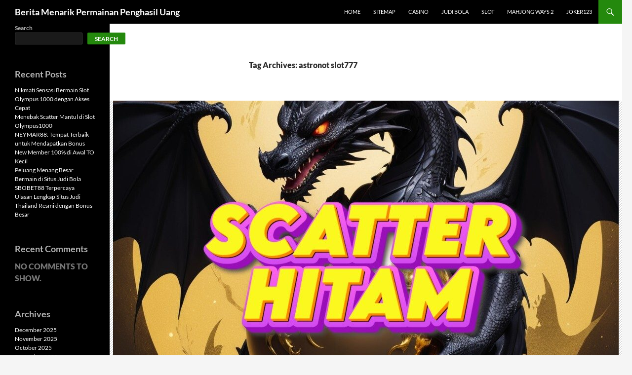

--- FILE ---
content_type: text/html; charset=UTF-8
request_url: https://www.vietnamesepage.com/tag/astronot-slot777/
body_size: 12216
content:
<!DOCTYPE html>
<!--[if IE 7]>
<html class="ie ie7" lang="en-US">
<![endif]-->
<!--[if IE 8]>
<html class="ie ie8" lang="en-US">
<![endif]-->
<!--[if !(IE 7) & !(IE 8)]><!-->
<html lang="en-US">
<!--<![endif]-->
<head>
	<meta charset="UTF-8">
	<meta name="viewport" content="width=device-width, initial-scale=1.0">
	<title>astronot slot777 Archives - Berita Menarik Permainan Penghasil Uang</title>
	<link rel="profile" href="https://gmpg.org/xfn/11">
	<link rel="pingback" href="https://www.vietnamesepage.com/xmlrpc.php">
	<!--[if lt IE 9]>
	<script src="https://www.vietnamesepage.com/wp-content/themes/twentyfourteen/js/html5.js?ver=3.7.0"></script>
	<![endif]-->
	<meta name='robots' content='index, follow, max-image-preview:large, max-snippet:-1, max-video-preview:-1' />

	<!-- This site is optimized with the Yoast SEO plugin v25.2 - https://yoast.com/wordpress/plugins/seo/ -->
	<link rel="canonical" href="https://www.vietnamesepage.com/tag/astronot-slot777/" />
	<meta property="og:locale" content="en_US" />
	<meta property="og:type" content="article" />
	<meta property="og:title" content="astronot slot777 Archives - Berita Menarik Permainan Penghasil Uang" />
	<meta property="og:url" content="https://www.vietnamesepage.com/tag/astronot-slot777/" />
	<meta property="og:site_name" content="Berita Menarik Permainan Penghasil Uang" />
	<meta name="twitter:card" content="summary_large_image" />
	<script type="application/ld+json" class="yoast-schema-graph">{"@context":"https://schema.org","@graph":[{"@type":"CollectionPage","@id":"https://www.vietnamesepage.com/tag/astronot-slot777/","url":"https://www.vietnamesepage.com/tag/astronot-slot777/","name":"astronot slot777 Archives - Berita Menarik Permainan Penghasil Uang","isPartOf":{"@id":"https://www.vietnamesepage.com/#website"},"primaryImageOfPage":{"@id":"https://www.vietnamesepage.com/tag/astronot-slot777/#primaryimage"},"image":{"@id":"https://www.vietnamesepage.com/tag/astronot-slot777/#primaryimage"},"thumbnailUrl":"https://www.vietnamesepage.com/wp-content/uploads/2024/05/3894d713.jpg","breadcrumb":{"@id":"https://www.vietnamesepage.com/tag/astronot-slot777/#breadcrumb"},"inLanguage":"en-US"},{"@type":"ImageObject","inLanguage":"en-US","@id":"https://www.vietnamesepage.com/tag/astronot-slot777/#primaryimage","url":"https://www.vietnamesepage.com/wp-content/uploads/2024/05/3894d713.jpg","contentUrl":"https://www.vietnamesepage.com/wp-content/uploads/2024/05/3894d713.jpg","width":1024,"height":1024},{"@type":"BreadcrumbList","@id":"https://www.vietnamesepage.com/tag/astronot-slot777/#breadcrumb","itemListElement":[{"@type":"ListItem","position":1,"name":"Home","item":"https://www.vietnamesepage.com/"},{"@type":"ListItem","position":2,"name":"astronot slot777"}]},{"@type":"WebSite","@id":"https://www.vietnamesepage.com/#website","url":"https://www.vietnamesepage.com/","name":"Berita Menarik Permainan Penghasil Uang","description":"","potentialAction":[{"@type":"SearchAction","target":{"@type":"EntryPoint","urlTemplate":"https://www.vietnamesepage.com/?s={search_term_string}"},"query-input":{"@type":"PropertyValueSpecification","valueRequired":true,"valueName":"search_term_string"}}],"inLanguage":"en-US"}]}</script>
	<!-- / Yoast SEO plugin. -->


<link rel="alternate" type="application/rss+xml" title="Berita Menarik Permainan Penghasil Uang &raquo; Feed" href="https://www.vietnamesepage.com/feed/" />
<link rel="alternate" type="application/rss+xml" title="Berita Menarik Permainan Penghasil Uang &raquo; Comments Feed" href="https://www.vietnamesepage.com/comments/feed/" />
<link rel="alternate" type="application/rss+xml" title="Berita Menarik Permainan Penghasil Uang &raquo; astronot slot777 Tag Feed" href="https://www.vietnamesepage.com/tag/astronot-slot777/feed/" />
<style id='wp-img-auto-sizes-contain-inline-css'>
img:is([sizes=auto i],[sizes^="auto," i]){contain-intrinsic-size:3000px 1500px}
/*# sourceURL=wp-img-auto-sizes-contain-inline-css */
</style>
<style id='wp-emoji-styles-inline-css'>

	img.wp-smiley, img.emoji {
		display: inline !important;
		border: none !important;
		box-shadow: none !important;
		height: 1em !important;
		width: 1em !important;
		margin: 0 0.07em !important;
		vertical-align: -0.1em !important;
		background: none !important;
		padding: 0 !important;
	}
/*# sourceURL=wp-emoji-styles-inline-css */
</style>
<style id='wp-block-library-inline-css'>
:root{--wp-block-synced-color:#7a00df;--wp-block-synced-color--rgb:122,0,223;--wp-bound-block-color:var(--wp-block-synced-color);--wp-editor-canvas-background:#ddd;--wp-admin-theme-color:#007cba;--wp-admin-theme-color--rgb:0,124,186;--wp-admin-theme-color-darker-10:#006ba1;--wp-admin-theme-color-darker-10--rgb:0,107,160.5;--wp-admin-theme-color-darker-20:#005a87;--wp-admin-theme-color-darker-20--rgb:0,90,135;--wp-admin-border-width-focus:2px}@media (min-resolution:192dpi){:root{--wp-admin-border-width-focus:1.5px}}.wp-element-button{cursor:pointer}:root .has-very-light-gray-background-color{background-color:#eee}:root .has-very-dark-gray-background-color{background-color:#313131}:root .has-very-light-gray-color{color:#eee}:root .has-very-dark-gray-color{color:#313131}:root .has-vivid-green-cyan-to-vivid-cyan-blue-gradient-background{background:linear-gradient(135deg,#00d084,#0693e3)}:root .has-purple-crush-gradient-background{background:linear-gradient(135deg,#34e2e4,#4721fb 50%,#ab1dfe)}:root .has-hazy-dawn-gradient-background{background:linear-gradient(135deg,#faaca8,#dad0ec)}:root .has-subdued-olive-gradient-background{background:linear-gradient(135deg,#fafae1,#67a671)}:root .has-atomic-cream-gradient-background{background:linear-gradient(135deg,#fdd79a,#004a59)}:root .has-nightshade-gradient-background{background:linear-gradient(135deg,#330968,#31cdcf)}:root .has-midnight-gradient-background{background:linear-gradient(135deg,#020381,#2874fc)}:root{--wp--preset--font-size--normal:16px;--wp--preset--font-size--huge:42px}.has-regular-font-size{font-size:1em}.has-larger-font-size{font-size:2.625em}.has-normal-font-size{font-size:var(--wp--preset--font-size--normal)}.has-huge-font-size{font-size:var(--wp--preset--font-size--huge)}.has-text-align-center{text-align:center}.has-text-align-left{text-align:left}.has-text-align-right{text-align:right}.has-fit-text{white-space:nowrap!important}#end-resizable-editor-section{display:none}.aligncenter{clear:both}.items-justified-left{justify-content:flex-start}.items-justified-center{justify-content:center}.items-justified-right{justify-content:flex-end}.items-justified-space-between{justify-content:space-between}.screen-reader-text{border:0;clip-path:inset(50%);height:1px;margin:-1px;overflow:hidden;padding:0;position:absolute;width:1px;word-wrap:normal!important}.screen-reader-text:focus{background-color:#ddd;clip-path:none;color:#444;display:block;font-size:1em;height:auto;left:5px;line-height:normal;padding:15px 23px 14px;text-decoration:none;top:5px;width:auto;z-index:100000}html :where(.has-border-color){border-style:solid}html :where([style*=border-top-color]){border-top-style:solid}html :where([style*=border-right-color]){border-right-style:solid}html :where([style*=border-bottom-color]){border-bottom-style:solid}html :where([style*=border-left-color]){border-left-style:solid}html :where([style*=border-width]){border-style:solid}html :where([style*=border-top-width]){border-top-style:solid}html :where([style*=border-right-width]){border-right-style:solid}html :where([style*=border-bottom-width]){border-bottom-style:solid}html :where([style*=border-left-width]){border-left-style:solid}html :where(img[class*=wp-image-]){height:auto;max-width:100%}:where(figure){margin:0 0 1em}html :where(.is-position-sticky){--wp-admin--admin-bar--position-offset:var(--wp-admin--admin-bar--height,0px)}@media screen and (max-width:600px){html :where(.is-position-sticky){--wp-admin--admin-bar--position-offset:0px}}

/*# sourceURL=wp-block-library-inline-css */
</style><style id='wp-block-archives-inline-css'>
.wp-block-archives{box-sizing:border-box}.wp-block-archives-dropdown label{display:block}
/*# sourceURL=https://www.vietnamesepage.com/wp-includes/blocks/archives/style.min.css */
</style>
<style id='wp-block-categories-inline-css'>
.wp-block-categories{box-sizing:border-box}.wp-block-categories.alignleft{margin-right:2em}.wp-block-categories.alignright{margin-left:2em}.wp-block-categories.wp-block-categories-dropdown.aligncenter{text-align:center}.wp-block-categories .wp-block-categories__label{display:block;width:100%}
/*# sourceURL=https://www.vietnamesepage.com/wp-includes/blocks/categories/style.min.css */
</style>
<style id='wp-block-heading-inline-css'>
h1:where(.wp-block-heading).has-background,h2:where(.wp-block-heading).has-background,h3:where(.wp-block-heading).has-background,h4:where(.wp-block-heading).has-background,h5:where(.wp-block-heading).has-background,h6:where(.wp-block-heading).has-background{padding:1.25em 2.375em}h1.has-text-align-left[style*=writing-mode]:where([style*=vertical-lr]),h1.has-text-align-right[style*=writing-mode]:where([style*=vertical-rl]),h2.has-text-align-left[style*=writing-mode]:where([style*=vertical-lr]),h2.has-text-align-right[style*=writing-mode]:where([style*=vertical-rl]),h3.has-text-align-left[style*=writing-mode]:where([style*=vertical-lr]),h3.has-text-align-right[style*=writing-mode]:where([style*=vertical-rl]),h4.has-text-align-left[style*=writing-mode]:where([style*=vertical-lr]),h4.has-text-align-right[style*=writing-mode]:where([style*=vertical-rl]),h5.has-text-align-left[style*=writing-mode]:where([style*=vertical-lr]),h5.has-text-align-right[style*=writing-mode]:where([style*=vertical-rl]),h6.has-text-align-left[style*=writing-mode]:where([style*=vertical-lr]),h6.has-text-align-right[style*=writing-mode]:where([style*=vertical-rl]){rotate:180deg}
/*# sourceURL=https://www.vietnamesepage.com/wp-includes/blocks/heading/style.min.css */
</style>
<style id='wp-block-latest-comments-inline-css'>
ol.wp-block-latest-comments{box-sizing:border-box;margin-left:0}:where(.wp-block-latest-comments:not([style*=line-height] .wp-block-latest-comments__comment)){line-height:1.1}:where(.wp-block-latest-comments:not([style*=line-height] .wp-block-latest-comments__comment-excerpt p)){line-height:1.8}.has-dates :where(.wp-block-latest-comments:not([style*=line-height])),.has-excerpts :where(.wp-block-latest-comments:not([style*=line-height])){line-height:1.5}.wp-block-latest-comments .wp-block-latest-comments{padding-left:0}.wp-block-latest-comments__comment{list-style:none;margin-bottom:1em}.has-avatars .wp-block-latest-comments__comment{list-style:none;min-height:2.25em}.has-avatars .wp-block-latest-comments__comment .wp-block-latest-comments__comment-excerpt,.has-avatars .wp-block-latest-comments__comment .wp-block-latest-comments__comment-meta{margin-left:3.25em}.wp-block-latest-comments__comment-excerpt p{font-size:.875em;margin:.36em 0 1.4em}.wp-block-latest-comments__comment-date{display:block;font-size:.75em}.wp-block-latest-comments .avatar,.wp-block-latest-comments__comment-avatar{border-radius:1.5em;display:block;float:left;height:2.5em;margin-right:.75em;width:2.5em}.wp-block-latest-comments[class*=-font-size] a,.wp-block-latest-comments[style*=font-size] a{font-size:inherit}
/*# sourceURL=https://www.vietnamesepage.com/wp-includes/blocks/latest-comments/style.min.css */
</style>
<style id='wp-block-latest-posts-inline-css'>
.wp-block-latest-posts{box-sizing:border-box}.wp-block-latest-posts.alignleft{margin-right:2em}.wp-block-latest-posts.alignright{margin-left:2em}.wp-block-latest-posts.wp-block-latest-posts__list{list-style:none}.wp-block-latest-posts.wp-block-latest-posts__list li{clear:both;overflow-wrap:break-word}.wp-block-latest-posts.is-grid{display:flex;flex-wrap:wrap}.wp-block-latest-posts.is-grid li{margin:0 1.25em 1.25em 0;width:100%}@media (min-width:600px){.wp-block-latest-posts.columns-2 li{width:calc(50% - .625em)}.wp-block-latest-posts.columns-2 li:nth-child(2n){margin-right:0}.wp-block-latest-posts.columns-3 li{width:calc(33.33333% - .83333em)}.wp-block-latest-posts.columns-3 li:nth-child(3n){margin-right:0}.wp-block-latest-posts.columns-4 li{width:calc(25% - .9375em)}.wp-block-latest-posts.columns-4 li:nth-child(4n){margin-right:0}.wp-block-latest-posts.columns-5 li{width:calc(20% - 1em)}.wp-block-latest-posts.columns-5 li:nth-child(5n){margin-right:0}.wp-block-latest-posts.columns-6 li{width:calc(16.66667% - 1.04167em)}.wp-block-latest-posts.columns-6 li:nth-child(6n){margin-right:0}}:root :where(.wp-block-latest-posts.is-grid){padding:0}:root :where(.wp-block-latest-posts.wp-block-latest-posts__list){padding-left:0}.wp-block-latest-posts__post-author,.wp-block-latest-posts__post-date{display:block;font-size:.8125em}.wp-block-latest-posts__post-excerpt,.wp-block-latest-posts__post-full-content{margin-bottom:1em;margin-top:.5em}.wp-block-latest-posts__featured-image a{display:inline-block}.wp-block-latest-posts__featured-image img{height:auto;max-width:100%;width:auto}.wp-block-latest-posts__featured-image.alignleft{float:left;margin-right:1em}.wp-block-latest-posts__featured-image.alignright{float:right;margin-left:1em}.wp-block-latest-posts__featured-image.aligncenter{margin-bottom:1em;text-align:center}
/*# sourceURL=https://www.vietnamesepage.com/wp-includes/blocks/latest-posts/style.min.css */
</style>
<style id='wp-block-search-inline-css'>
.wp-block-search__button{margin-left:10px;word-break:normal}.wp-block-search__button.has-icon{line-height:0}.wp-block-search__button svg{height:1.25em;min-height:24px;min-width:24px;width:1.25em;fill:currentColor;vertical-align:text-bottom}:where(.wp-block-search__button){border:1px solid #ccc;padding:6px 10px}.wp-block-search__inside-wrapper{display:flex;flex:auto;flex-wrap:nowrap;max-width:100%}.wp-block-search__label{width:100%}.wp-block-search.wp-block-search__button-only .wp-block-search__button{box-sizing:border-box;display:flex;flex-shrink:0;justify-content:center;margin-left:0;max-width:100%}.wp-block-search.wp-block-search__button-only .wp-block-search__inside-wrapper{min-width:0!important;transition-property:width}.wp-block-search.wp-block-search__button-only .wp-block-search__input{flex-basis:100%;transition-duration:.3s}.wp-block-search.wp-block-search__button-only.wp-block-search__searchfield-hidden,.wp-block-search.wp-block-search__button-only.wp-block-search__searchfield-hidden .wp-block-search__inside-wrapper{overflow:hidden}.wp-block-search.wp-block-search__button-only.wp-block-search__searchfield-hidden .wp-block-search__input{border-left-width:0!important;border-right-width:0!important;flex-basis:0;flex-grow:0;margin:0;min-width:0!important;padding-left:0!important;padding-right:0!important;width:0!important}:where(.wp-block-search__input){appearance:none;border:1px solid #949494;flex-grow:1;font-family:inherit;font-size:inherit;font-style:inherit;font-weight:inherit;letter-spacing:inherit;line-height:inherit;margin-left:0;margin-right:0;min-width:3rem;padding:8px;text-decoration:unset!important;text-transform:inherit}:where(.wp-block-search__button-inside .wp-block-search__inside-wrapper){background-color:#fff;border:1px solid #949494;box-sizing:border-box;padding:4px}:where(.wp-block-search__button-inside .wp-block-search__inside-wrapper) .wp-block-search__input{border:none;border-radius:0;padding:0 4px}:where(.wp-block-search__button-inside .wp-block-search__inside-wrapper) .wp-block-search__input:focus{outline:none}:where(.wp-block-search__button-inside .wp-block-search__inside-wrapper) :where(.wp-block-search__button){padding:4px 8px}.wp-block-search.aligncenter .wp-block-search__inside-wrapper{margin:auto}.wp-block[data-align=right] .wp-block-search.wp-block-search__button-only .wp-block-search__inside-wrapper{float:right}
/*# sourceURL=https://www.vietnamesepage.com/wp-includes/blocks/search/style.min.css */
</style>
<style id='wp-block-search-theme-inline-css'>
.wp-block-search .wp-block-search__label{font-weight:700}.wp-block-search__button{border:1px solid #ccc;padding:.375em .625em}
/*# sourceURL=https://www.vietnamesepage.com/wp-includes/blocks/search/theme.min.css */
</style>
<style id='wp-block-group-inline-css'>
.wp-block-group{box-sizing:border-box}:where(.wp-block-group.wp-block-group-is-layout-constrained){position:relative}
/*# sourceURL=https://www.vietnamesepage.com/wp-includes/blocks/group/style.min.css */
</style>
<style id='wp-block-group-theme-inline-css'>
:where(.wp-block-group.has-background){padding:1.25em 2.375em}
/*# sourceURL=https://www.vietnamesepage.com/wp-includes/blocks/group/theme.min.css */
</style>
<style id='global-styles-inline-css'>
:root{--wp--preset--aspect-ratio--square: 1;--wp--preset--aspect-ratio--4-3: 4/3;--wp--preset--aspect-ratio--3-4: 3/4;--wp--preset--aspect-ratio--3-2: 3/2;--wp--preset--aspect-ratio--2-3: 2/3;--wp--preset--aspect-ratio--16-9: 16/9;--wp--preset--aspect-ratio--9-16: 9/16;--wp--preset--color--black: #000;--wp--preset--color--cyan-bluish-gray: #abb8c3;--wp--preset--color--white: #fff;--wp--preset--color--pale-pink: #f78da7;--wp--preset--color--vivid-red: #cf2e2e;--wp--preset--color--luminous-vivid-orange: #ff6900;--wp--preset--color--luminous-vivid-amber: #fcb900;--wp--preset--color--light-green-cyan: #7bdcb5;--wp--preset--color--vivid-green-cyan: #00d084;--wp--preset--color--pale-cyan-blue: #8ed1fc;--wp--preset--color--vivid-cyan-blue: #0693e3;--wp--preset--color--vivid-purple: #9b51e0;--wp--preset--color--green: #24890d;--wp--preset--color--dark-gray: #2b2b2b;--wp--preset--color--medium-gray: #767676;--wp--preset--color--light-gray: #f5f5f5;--wp--preset--gradient--vivid-cyan-blue-to-vivid-purple: linear-gradient(135deg,rgb(6,147,227) 0%,rgb(155,81,224) 100%);--wp--preset--gradient--light-green-cyan-to-vivid-green-cyan: linear-gradient(135deg,rgb(122,220,180) 0%,rgb(0,208,130) 100%);--wp--preset--gradient--luminous-vivid-amber-to-luminous-vivid-orange: linear-gradient(135deg,rgb(252,185,0) 0%,rgb(255,105,0) 100%);--wp--preset--gradient--luminous-vivid-orange-to-vivid-red: linear-gradient(135deg,rgb(255,105,0) 0%,rgb(207,46,46) 100%);--wp--preset--gradient--very-light-gray-to-cyan-bluish-gray: linear-gradient(135deg,rgb(238,238,238) 0%,rgb(169,184,195) 100%);--wp--preset--gradient--cool-to-warm-spectrum: linear-gradient(135deg,rgb(74,234,220) 0%,rgb(151,120,209) 20%,rgb(207,42,186) 40%,rgb(238,44,130) 60%,rgb(251,105,98) 80%,rgb(254,248,76) 100%);--wp--preset--gradient--blush-light-purple: linear-gradient(135deg,rgb(255,206,236) 0%,rgb(152,150,240) 100%);--wp--preset--gradient--blush-bordeaux: linear-gradient(135deg,rgb(254,205,165) 0%,rgb(254,45,45) 50%,rgb(107,0,62) 100%);--wp--preset--gradient--luminous-dusk: linear-gradient(135deg,rgb(255,203,112) 0%,rgb(199,81,192) 50%,rgb(65,88,208) 100%);--wp--preset--gradient--pale-ocean: linear-gradient(135deg,rgb(255,245,203) 0%,rgb(182,227,212) 50%,rgb(51,167,181) 100%);--wp--preset--gradient--electric-grass: linear-gradient(135deg,rgb(202,248,128) 0%,rgb(113,206,126) 100%);--wp--preset--gradient--midnight: linear-gradient(135deg,rgb(2,3,129) 0%,rgb(40,116,252) 100%);--wp--preset--font-size--small: 13px;--wp--preset--font-size--medium: 20px;--wp--preset--font-size--large: 36px;--wp--preset--font-size--x-large: 42px;--wp--preset--spacing--20: 0.44rem;--wp--preset--spacing--30: 0.67rem;--wp--preset--spacing--40: 1rem;--wp--preset--spacing--50: 1.5rem;--wp--preset--spacing--60: 2.25rem;--wp--preset--spacing--70: 3.38rem;--wp--preset--spacing--80: 5.06rem;--wp--preset--shadow--natural: 6px 6px 9px rgba(0, 0, 0, 0.2);--wp--preset--shadow--deep: 12px 12px 50px rgba(0, 0, 0, 0.4);--wp--preset--shadow--sharp: 6px 6px 0px rgba(0, 0, 0, 0.2);--wp--preset--shadow--outlined: 6px 6px 0px -3px rgb(255, 255, 255), 6px 6px rgb(0, 0, 0);--wp--preset--shadow--crisp: 6px 6px 0px rgb(0, 0, 0);}:where(.is-layout-flex){gap: 0.5em;}:where(.is-layout-grid){gap: 0.5em;}body .is-layout-flex{display: flex;}.is-layout-flex{flex-wrap: wrap;align-items: center;}.is-layout-flex > :is(*, div){margin: 0;}body .is-layout-grid{display: grid;}.is-layout-grid > :is(*, div){margin: 0;}:where(.wp-block-columns.is-layout-flex){gap: 2em;}:where(.wp-block-columns.is-layout-grid){gap: 2em;}:where(.wp-block-post-template.is-layout-flex){gap: 1.25em;}:where(.wp-block-post-template.is-layout-grid){gap: 1.25em;}.has-black-color{color: var(--wp--preset--color--black) !important;}.has-cyan-bluish-gray-color{color: var(--wp--preset--color--cyan-bluish-gray) !important;}.has-white-color{color: var(--wp--preset--color--white) !important;}.has-pale-pink-color{color: var(--wp--preset--color--pale-pink) !important;}.has-vivid-red-color{color: var(--wp--preset--color--vivid-red) !important;}.has-luminous-vivid-orange-color{color: var(--wp--preset--color--luminous-vivid-orange) !important;}.has-luminous-vivid-amber-color{color: var(--wp--preset--color--luminous-vivid-amber) !important;}.has-light-green-cyan-color{color: var(--wp--preset--color--light-green-cyan) !important;}.has-vivid-green-cyan-color{color: var(--wp--preset--color--vivid-green-cyan) !important;}.has-pale-cyan-blue-color{color: var(--wp--preset--color--pale-cyan-blue) !important;}.has-vivid-cyan-blue-color{color: var(--wp--preset--color--vivid-cyan-blue) !important;}.has-vivid-purple-color{color: var(--wp--preset--color--vivid-purple) !important;}.has-black-background-color{background-color: var(--wp--preset--color--black) !important;}.has-cyan-bluish-gray-background-color{background-color: var(--wp--preset--color--cyan-bluish-gray) !important;}.has-white-background-color{background-color: var(--wp--preset--color--white) !important;}.has-pale-pink-background-color{background-color: var(--wp--preset--color--pale-pink) !important;}.has-vivid-red-background-color{background-color: var(--wp--preset--color--vivid-red) !important;}.has-luminous-vivid-orange-background-color{background-color: var(--wp--preset--color--luminous-vivid-orange) !important;}.has-luminous-vivid-amber-background-color{background-color: var(--wp--preset--color--luminous-vivid-amber) !important;}.has-light-green-cyan-background-color{background-color: var(--wp--preset--color--light-green-cyan) !important;}.has-vivid-green-cyan-background-color{background-color: var(--wp--preset--color--vivid-green-cyan) !important;}.has-pale-cyan-blue-background-color{background-color: var(--wp--preset--color--pale-cyan-blue) !important;}.has-vivid-cyan-blue-background-color{background-color: var(--wp--preset--color--vivid-cyan-blue) !important;}.has-vivid-purple-background-color{background-color: var(--wp--preset--color--vivid-purple) !important;}.has-black-border-color{border-color: var(--wp--preset--color--black) !important;}.has-cyan-bluish-gray-border-color{border-color: var(--wp--preset--color--cyan-bluish-gray) !important;}.has-white-border-color{border-color: var(--wp--preset--color--white) !important;}.has-pale-pink-border-color{border-color: var(--wp--preset--color--pale-pink) !important;}.has-vivid-red-border-color{border-color: var(--wp--preset--color--vivid-red) !important;}.has-luminous-vivid-orange-border-color{border-color: var(--wp--preset--color--luminous-vivid-orange) !important;}.has-luminous-vivid-amber-border-color{border-color: var(--wp--preset--color--luminous-vivid-amber) !important;}.has-light-green-cyan-border-color{border-color: var(--wp--preset--color--light-green-cyan) !important;}.has-vivid-green-cyan-border-color{border-color: var(--wp--preset--color--vivid-green-cyan) !important;}.has-pale-cyan-blue-border-color{border-color: var(--wp--preset--color--pale-cyan-blue) !important;}.has-vivid-cyan-blue-border-color{border-color: var(--wp--preset--color--vivid-cyan-blue) !important;}.has-vivid-purple-border-color{border-color: var(--wp--preset--color--vivid-purple) !important;}.has-vivid-cyan-blue-to-vivid-purple-gradient-background{background: var(--wp--preset--gradient--vivid-cyan-blue-to-vivid-purple) !important;}.has-light-green-cyan-to-vivid-green-cyan-gradient-background{background: var(--wp--preset--gradient--light-green-cyan-to-vivid-green-cyan) !important;}.has-luminous-vivid-amber-to-luminous-vivid-orange-gradient-background{background: var(--wp--preset--gradient--luminous-vivid-amber-to-luminous-vivid-orange) !important;}.has-luminous-vivid-orange-to-vivid-red-gradient-background{background: var(--wp--preset--gradient--luminous-vivid-orange-to-vivid-red) !important;}.has-very-light-gray-to-cyan-bluish-gray-gradient-background{background: var(--wp--preset--gradient--very-light-gray-to-cyan-bluish-gray) !important;}.has-cool-to-warm-spectrum-gradient-background{background: var(--wp--preset--gradient--cool-to-warm-spectrum) !important;}.has-blush-light-purple-gradient-background{background: var(--wp--preset--gradient--blush-light-purple) !important;}.has-blush-bordeaux-gradient-background{background: var(--wp--preset--gradient--blush-bordeaux) !important;}.has-luminous-dusk-gradient-background{background: var(--wp--preset--gradient--luminous-dusk) !important;}.has-pale-ocean-gradient-background{background: var(--wp--preset--gradient--pale-ocean) !important;}.has-electric-grass-gradient-background{background: var(--wp--preset--gradient--electric-grass) !important;}.has-midnight-gradient-background{background: var(--wp--preset--gradient--midnight) !important;}.has-small-font-size{font-size: var(--wp--preset--font-size--small) !important;}.has-medium-font-size{font-size: var(--wp--preset--font-size--medium) !important;}.has-large-font-size{font-size: var(--wp--preset--font-size--large) !important;}.has-x-large-font-size{font-size: var(--wp--preset--font-size--x-large) !important;}
/*# sourceURL=global-styles-inline-css */
</style>

<style id='classic-theme-styles-inline-css'>
/*! This file is auto-generated */
.wp-block-button__link{color:#fff;background-color:#32373c;border-radius:9999px;box-shadow:none;text-decoration:none;padding:calc(.667em + 2px) calc(1.333em + 2px);font-size:1.125em}.wp-block-file__button{background:#32373c;color:#fff;text-decoration:none}
/*# sourceURL=/wp-includes/css/classic-themes.min.css */
</style>
<link rel='stylesheet' id='twentyfourteen-lato-css' href='https://www.vietnamesepage.com/wp-content/themes/twentyfourteen/fonts/font-lato.css?ver=20230328' media='all' />
<link rel='stylesheet' id='genericons-css' href='https://www.vietnamesepage.com/wp-content/themes/twentyfourteen/genericons/genericons.css?ver=3.0.3' media='all' />
<link rel='stylesheet' id='twentyfourteen-style-css' href='https://www.vietnamesepage.com/wp-content/themes/twentyfourteen/style.css?ver=20250415' media='all' />
<link rel='stylesheet' id='twentyfourteen-block-style-css' href='https://www.vietnamesepage.com/wp-content/themes/twentyfourteen/css/blocks.css?ver=20240708' media='all' />
<script src="https://www.vietnamesepage.com/wp-includes/js/jquery/jquery.min.js?ver=3.7.1" id="jquery-core-js"></script>
<script src="https://www.vietnamesepage.com/wp-includes/js/jquery/jquery-migrate.min.js?ver=3.4.1" id="jquery-migrate-js"></script>
<script src="https://www.vietnamesepage.com/wp-content/themes/twentyfourteen/js/functions.js?ver=20230526" id="twentyfourteen-script-js" defer data-wp-strategy="defer"></script>
<link rel="https://api.w.org/" href="https://www.vietnamesepage.com/wp-json/" /><link rel="alternate" title="JSON" type="application/json" href="https://www.vietnamesepage.com/wp-json/wp/v2/tags/219" /><link rel="EditURI" type="application/rsd+xml" title="RSD" href="https://www.vietnamesepage.com/xmlrpc.php?rsd" />
<meta name="generator" content="WordPress 6.9" />
<link rel="icon" href="https://www.vietnamesepage.com/wp-content/uploads/2024/04/cropped-b17eb1e622ab6e31538ebecd7347ec18-32x32.jpg" sizes="32x32" />
<link rel="icon" href="https://www.vietnamesepage.com/wp-content/uploads/2024/04/cropped-b17eb1e622ab6e31538ebecd7347ec18-192x192.jpg" sizes="192x192" />
<link rel="apple-touch-icon" href="https://www.vietnamesepage.com/wp-content/uploads/2024/04/cropped-b17eb1e622ab6e31538ebecd7347ec18-180x180.jpg" />
<meta name="msapplication-TileImage" content="https://www.vietnamesepage.com/wp-content/uploads/2024/04/cropped-b17eb1e622ab6e31538ebecd7347ec18-270x270.jpg" />
</head>

<body class="archive tag tag-astronot-slot777 tag-219 wp-embed-responsive wp-theme-twentyfourteen group-blog masthead-fixed list-view full-width">
<a class="screen-reader-text skip-link" href="#content">
	Skip to content</a>
<div id="page" class="hfeed site">
		
	<header id="masthead" class="site-header">
		<div class="header-main">
			<h1 class="site-title"><a href="https://www.vietnamesepage.com/" rel="home" >Berita Menarik Permainan Penghasil Uang</a></h1>

			<div class="search-toggle">
				<a href="#search-container" class="screen-reader-text" aria-expanded="false" aria-controls="search-container">
					Search				</a>
			</div>

			<nav id="primary-navigation" class="site-navigation primary-navigation">
				<button class="menu-toggle">Primary Menu</button>
				<div class="menu-menu-1-container"><ul id="primary-menu" class="nav-menu"><li id="menu-item-7" class="menu-item menu-item-type-custom menu-item-object-custom menu-item-home menu-item-7"><a href="https://www.vietnamesepage.com/">Home</a></li>
<li id="menu-item-9" class="menu-item menu-item-type-custom menu-item-object-custom menu-item-9"><a href="/sitemap_index.xml">Sitemap</a></li>
<li id="menu-item-10" class="menu-item menu-item-type-taxonomy menu-item-object-category menu-item-10"><a href="https://www.vietnamesepage.com/category/casino/">Casino</a></li>
<li id="menu-item-11" class="menu-item menu-item-type-taxonomy menu-item-object-category menu-item-11"><a href="https://www.vietnamesepage.com/category/judi-bola/">Judi Bola</a></li>
<li id="menu-item-12" class="menu-item menu-item-type-taxonomy menu-item-object-category menu-item-12"><a href="https://www.vietnamesepage.com/category/slot/">Slot</a></li>
<li id="menu-item-363" class="menu-item menu-item-type-custom menu-item-object-custom menu-item-363"><a href="https://consultaurologia-online.com/">Mahjong ways 2</a></li>
<li id="menu-item-367" class="menu-item menu-item-type-custom menu-item-object-custom menu-item-367"><a href="https://www.videocentermedia.com/">Joker123</a></li>
</ul></div>			</nav>
		</div>

		<div id="search-container" class="search-box-wrapper hide">
			<div class="search-box">
				<form role="search" method="get" class="search-form" action="https://www.vietnamesepage.com/">
				<label>
					<span class="screen-reader-text">Search for:</span>
					<input type="search" class="search-field" placeholder="Search &hellip;" value="" name="s" />
				</label>
				<input type="submit" class="search-submit" value="Search" />
			</form>			</div>
		</div>
	</header><!-- #masthead -->

	<div id="main" class="site-main">

	<section id="primary" class="content-area">
		<div id="content" class="site-content" role="main">

			
			<header class="archive-header">
				<h1 class="archive-title">
				Tag Archives: astronot slot777				</h1>

							</header><!-- .archive-header -->

				
<article id="post-395" class="post-395 post type-post status-publish format-standard has-post-thumbnail hentry category-uncategorized tag-astronot-slot777 tag-astronot777 tag-slot-bet-100">
	
	<a class="post-thumbnail" href="https://www.vietnamesepage.com/raih-kemenangan-besar-di-slot-bet-100-perak-gacor/" aria-hidden="true">
			<img width="1024" height="576" src="https://www.vietnamesepage.com/wp-content/uploads/2024/05/3894d713-1024x576.jpg" class="attachment-twentyfourteen-full-width size-twentyfourteen-full-width wp-post-image" alt="" decoding="async" fetchpriority="high" />	</a>

			
	<header class="entry-header">
				<div class="entry-meta">
			<span class="cat-links"><a href="https://www.vietnamesepage.com/category/uncategorized/" rel="category tag">Uncategorized</a></span>
		</div>
			<h1 class="entry-title"><a href="https://www.vietnamesepage.com/raih-kemenangan-besar-di-slot-bet-100-perak-gacor/" rel="bookmark">Raih Kemenangan Besar di Slot Bet 100 Perak Gacor</a></h1>
		<div class="entry-meta">
			<span class="entry-date"><a href="https://www.vietnamesepage.com/raih-kemenangan-besar-di-slot-bet-100-perak-gacor/" rel="bookmark"><time class="entry-date" datetime="2024-06-16T16:47:41+00:00">June 16, 2024</time></a></span> <span class="byline"><span class="author vcard"><a class="url fn n" href="https://www.vietnamesepage.com/author/urn8878506/" rel="author">Urn8878506</a></span></span>			<span class="comments-link"><a href="https://www.vietnamesepage.com/raih-kemenangan-besar-di-slot-bet-100-perak-gacor/#respond">Leave a comment</a></span>
						</div><!-- .entry-meta -->
	</header><!-- .entry-header -->

		<div class="entry-content">
		<p style="text-align: justify">Sekarang ini agak sulit untuk mencari slot bet 100 perak atau 200 karena pragmatic play telah meningkatkan jumlah minimal bet-nya menjadi minimal 800 rupiah. Namun, sebagai situs slot bet kecil 100 rupiah, ASTRONOT777 memiliki kabar baik untuk Anda! Di tempat kami, masih banyak slot bet 100 perak yang sering memberikan kemenangan mulai dari bet 1000 hingga 10 ribu rupiah. Jadi, jangan ragu untuk segera mendaftarkan akun slot bet 100 perak milikmu melalui link login alternatif Astronot777 sekarang juga!</p>
<p style="text-align: justify">Sekarang ini, sulit untuk menemukan slot bet 100 perak atau 200 perak karena pragmatic play telah meningkatkan jumlah minimal bet-nya menjadi minimal 800 rupiah. Namun, sebagai situs slot bet kecil 100 rupiah, slot bet 100 <a href="https://astronotslot777.org/">https://astronotslot777.org/</a> ASTRONOT777 memiliki kabar baik untuk Anda! Di tempat kami, masih tersedia slot bet 100 perak yang sering memberikan kemenangan mulai dari bet 1000 hingga 10 ribu rupiah.</p>
<p style="text-align: justify">Waktu ini, bertambah sukar buat mendapati slot bet 100 perak atau 200 sebab Pragmatic Play udah menambah jumlah sekurang-kurangnya bet-nya jadi sekurang-kurangnya 800 rupiah. Akan tetapi, selaku situs slot bet kecil 100 rupiah, ASTRONOT777 punya berita baik buat Anda! Di dalam tempat kami, tetap siap slot bet 100 perak yang gacor dengan taruhan dimulai dengan 1000 sampai 10 ribu rupiah. Sehingga tidak boleh terlewat kesempatan saat ini buat register account slot bet 100 perak lewat link login opsi Astronot777 saat ini pun!</p>
<p style="text-align: justify">Waktu ini, main slots dengan taruhan rendah jadi bertambah tenar. Adanya slot bet 100 perak, Anda bisa main tak perlu keluarkan banyak modal. ASTRONOT777 mengerti kepentingan banyak pemain slots buat cari tempat untuk bermain dengan taruhan rendah, itu dia kenapa kami menyiapkan slot bet 100 perak yang bisa berikan peluang besar buat raih kemenangan dengan modal yang terjangkau.</p>
<h2>Raih Kemenangan Besar di Slot Bet 100 Perak Gacor</h2>
<p style="text-align: justify">Adanya slot bet 100 perak ini, Anda dapat merasai kesan main slots dengan taruhan kecil tetapi masih punya kemungkinan besar buat mendapat kemenangan besar. Diluar itu, dengan taruhan dimulai dengan 1000 sampai 10 ribu rupiah, Anda bisa mengendalikan kiat permainan Anda sesuai sama impian.</p>
<p style="text-align: justify">Situs slot bet 100 perak seperti ASTRONOT777 yaitu alternatif terhebat buat banyak pemain yang pengin main slots dengan taruhan rendah tetapi masih mendapat peluang buat memperoleh kemenangan besar. Dengan bermacam alternatif permainan slots yang siap, Anda bisa memutuskan slot pragmatic bet 100 yang sesuai sama hoki Anda.</p>
<p style="text-align: justify">Saat ini, banyak pecinta slot online yang mencari slot bet 100 perak untuk merasakan sensasi bermain dengan taruhan yang rendah namun masih memiliki kesempatan untuk meraih kemenangan besar. Dengan adanya slot bet 100 perak, Anda dapat bermain dengan lebih nyaman tanpa harus memikirkan risiko kehilangan banyak uang.</p>
<p style="text-align: justify">Slot bet kecil 100 rupiah memang menjadi pilihan yang populer di kalangan pemain judi online. Dengan taruhan yang terjangkau, Anda dapat bermain sepuasnya tanpa perlu khawatir tentang keuangan Anda. Selain itu, dengan adanya slot bet 100 perak gacor, peluang untuk mendapatkan jackpot atau kemenangan besar juga semakin terbuka lebar.</p>
	</div><!-- .entry-content -->
	
	<footer class="entry-meta"><span class="tag-links"><a href="https://www.vietnamesepage.com/tag/astronot-slot777/" rel="tag">astronot slot777</a><a href="https://www.vietnamesepage.com/tag/astronot777/" rel="tag">astronot777</a><a href="https://www.vietnamesepage.com/tag/slot-bet-100/" rel="tag">slot bet 100</a></span></footer></article><!-- #post-395 -->
		</div><!-- #content -->
	</section><!-- #primary -->

<div id="secondary">
	
	
		<div id="primary-sidebar" class="primary-sidebar widget-area" role="complementary">
		<aside id="block-2" class="widget widget_block widget_search"><form role="search" method="get" action="https://www.vietnamesepage.com/" class="wp-block-search__button-outside wp-block-search__text-button wp-block-search"    ><label class="wp-block-search__label" for="wp-block-search__input-1" >Search</label><div class="wp-block-search__inside-wrapper" ><input class="wp-block-search__input" id="wp-block-search__input-1" placeholder="" value="" type="search" name="s" required /><button aria-label="Search" class="wp-block-search__button wp-element-button" type="submit" >Search</button></div></form></aside><aside id="block-3" class="widget widget_block">
<div class="wp-block-group"><div class="wp-block-group__inner-container is-layout-flow wp-block-group-is-layout-flow">
<h2 class="wp-block-heading">Recent Posts</h2>


<ul class="wp-block-latest-posts__list wp-block-latest-posts"><li><a class="wp-block-latest-posts__post-title" href="https://www.vietnamesepage.com/nikmati-sensasi-bermain-slot-olympus-1000-dengan-akses-cepat/">Nikmati Sensasi Bermain Slot Olympus 1000 dengan Akses Cepat</a></li>
<li><a class="wp-block-latest-posts__post-title" href="https://www.vietnamesepage.com/menebak-scatter-mantul-di-slot-olympus1000/">Menebak Scatter Mantul di Slot Olympus1000</a></li>
<li><a class="wp-block-latest-posts__post-title" href="https://www.vietnamesepage.com/neymar88-tempat-terbaik-untuk-mendapatkan-bonus-new-member-100-di-awal-to-kecil/">NEYMAR88: Tempat Terbaik untuk Mendapatkan Bonus New Member 100% di Awal TO Kecil</a></li>
<li><a class="wp-block-latest-posts__post-title" href="https://www.vietnamesepage.com/peluang-menang-besar-bermain-di-situs-judi-bola-sbobet88-terpercaya/">Peluang Menang Besar Bermain di Situs Judi Bola SBOBET88 Terpercaya</a></li>
<li><a class="wp-block-latest-posts__post-title" href="https://www.vietnamesepage.com/ulasan-lengkap-situs-judi-thailand-resmi-dengan-bonus-besar/">Ulasan Lengkap Situs Judi Thailand Resmi dengan Bonus Besar</a></li>
</ul></div></div>
</aside><aside id="block-4" class="widget widget_block">
<div class="wp-block-group"><div class="wp-block-group__inner-container is-layout-flow wp-block-group-is-layout-flow">
<h2 class="wp-block-heading">Recent Comments</h2>


<div class="no-comments wp-block-latest-comments">No comments to show.</div></div></div>
</aside><aside id="block-5" class="widget widget_block">
<div class="wp-block-group"><div class="wp-block-group__inner-container is-layout-flow wp-block-group-is-layout-flow">
<h2 class="wp-block-heading">Archives</h2>


<ul class="wp-block-archives-list wp-block-archives">	<li><a href='https://www.vietnamesepage.com/2025/12/'>December 2025</a></li>
	<li><a href='https://www.vietnamesepage.com/2025/11/'>November 2025</a></li>
	<li><a href='https://www.vietnamesepage.com/2025/10/'>October 2025</a></li>
	<li><a href='https://www.vietnamesepage.com/2025/09/'>September 2025</a></li>
	<li><a href='https://www.vietnamesepage.com/2025/08/'>August 2025</a></li>
	<li><a href='https://www.vietnamesepage.com/2025/07/'>July 2025</a></li>
	<li><a href='https://www.vietnamesepage.com/2025/06/'>June 2025</a></li>
	<li><a href='https://www.vietnamesepage.com/2025/05/'>May 2025</a></li>
	<li><a href='https://www.vietnamesepage.com/2025/04/'>April 2025</a></li>
	<li><a href='https://www.vietnamesepage.com/2025/03/'>March 2025</a></li>
	<li><a href='https://www.vietnamesepage.com/2025/02/'>February 2025</a></li>
	<li><a href='https://www.vietnamesepage.com/2025/01/'>January 2025</a></li>
	<li><a href='https://www.vietnamesepage.com/2024/12/'>December 2024</a></li>
	<li><a href='https://www.vietnamesepage.com/2024/11/'>November 2024</a></li>
	<li><a href='https://www.vietnamesepage.com/2024/10/'>October 2024</a></li>
	<li><a href='https://www.vietnamesepage.com/2024/09/'>September 2024</a></li>
	<li><a href='https://www.vietnamesepage.com/2024/08/'>August 2024</a></li>
	<li><a href='https://www.vietnamesepage.com/2024/07/'>July 2024</a></li>
	<li><a href='https://www.vietnamesepage.com/2024/06/'>June 2024</a></li>
	<li><a href='https://www.vietnamesepage.com/2024/05/'>May 2024</a></li>
	<li><a href='https://www.vietnamesepage.com/2024/04/'>April 2024</a></li>
	<li><a href='https://www.vietnamesepage.com/2024/03/'>March 2024</a></li>
	<li><a href='https://www.vietnamesepage.com/2024/02/'>February 2024</a></li>
	<li><a href='https://www.vietnamesepage.com/2024/01/'>January 2024</a></li>
	<li><a href='https://www.vietnamesepage.com/2023/12/'>December 2023</a></li>
	<li><a href='https://www.vietnamesepage.com/2023/11/'>November 2023</a></li>
	<li><a href='https://www.vietnamesepage.com/2023/10/'>October 2023</a></li>
</ul></div></div>
</aside><aside id="block-6" class="widget widget_block">
<div class="wp-block-group"><div class="wp-block-group__inner-container is-layout-flow wp-block-group-is-layout-flow">
<h2 class="wp-block-heading">Categories</h2>


<ul class="wp-block-categories-list wp-block-categories">	<li class="cat-item cat-item-1244"><a href="https://www.vietnamesepage.com/category/apk-slot777/">apk slot777</a>
</li>
	<li class="cat-item cat-item-256"><a href="https://www.vietnamesepage.com/category/bonus-new-member/">Bonus New Member</a>
</li>
	<li class="cat-item cat-item-403"><a href="https://www.vietnamesepage.com/category/bonus-new-member-100/">bonus new member 100</a>
</li>
	<li class="cat-item cat-item-404"><a href="https://www.vietnamesepage.com/category/bonus-new-member-100-2/">bonus new member 100%</a>
</li>
	<li class="cat-item cat-item-4"><a href="https://www.vietnamesepage.com/category/casino/">Casino</a>
</li>
	<li class="cat-item cat-item-1232"><a href="https://www.vietnamesepage.com/category/daftar-slot777/">daftar slot777</a>
</li>
	<li class="cat-item cat-item-1214"><a href="https://www.vietnamesepage.com/category/depo-25-bonus-25/">depo 25 bonus 25</a>
</li>
	<li class="cat-item cat-item-406"><a href="https://www.vietnamesepage.com/category/deposit-via-qris/">deposit via qris</a>
</li>
	<li class="cat-item cat-item-84"><a href="https://www.vietnamesepage.com/category/joker123/">Joker123</a>
</li>
	<li class="cat-item cat-item-3"><a href="https://www.vietnamesepage.com/category/judi-bola/">Judi Bola</a>
</li>
	<li class="cat-item cat-item-346"><a href="https://www.vietnamesepage.com/category/live-casino/">live casino</a>
</li>
	<li class="cat-item cat-item-1241"><a href="https://www.vietnamesepage.com/category/mahjong/">mahjong</a>
</li>
	<li class="cat-item cat-item-554"><a href="https://www.vietnamesepage.com/category/mahjong-slot/">mahjong slot</a>
</li>
	<li class="cat-item cat-item-1242"><a href="https://www.vietnamesepage.com/category/mahjong-ways/">mahjong ways</a>
</li>
	<li class="cat-item cat-item-1243"><a href="https://www.vietnamesepage.com/category/mahjong-ways-2/">mahjong ways 2</a>
</li>
	<li class="cat-item cat-item-1181"><a href="https://www.vietnamesepage.com/category/neymar88/">neymar88</a>
</li>
	<li class="cat-item cat-item-1009"><a href="https://www.vietnamesepage.com/category/olympus1000/">olympus1000</a>
</li>
	<li class="cat-item cat-item-85"><a href="https://www.vietnamesepage.com/category/sbobet/">Sbobet</a>
</li>
	<li class="cat-item cat-item-1222"><a href="https://www.vietnamesepage.com/category/situs-slot-bonus-new-member/">situs slot bonus new member</a>
</li>
	<li class="cat-item cat-item-1223"><a href="https://www.vietnamesepage.com/category/situs-slot-bonus-new-member-100/">situs slot bonus new member 100</a>
</li>
	<li class="cat-item cat-item-2"><a href="https://www.vietnamesepage.com/category/slot/">Slot</a>
</li>
	<li class="cat-item cat-item-1227"><a href="https://www.vietnamesepage.com/category/slot-777/">slot 777</a>
</li>
	<li class="cat-item cat-item-448"><a href="https://www.vietnamesepage.com/category/slot-bet-200/">slot bet 200</a>
</li>
	<li class="cat-item cat-item-1237"><a href="https://www.vietnamesepage.com/category/slot-bet-kecil/">slot bet kecil</a>
</li>
	<li class="cat-item cat-item-402"><a href="https://www.vietnamesepage.com/category/slot-bonus/">Slot bonus</a>
</li>
	<li class="cat-item cat-item-1221"><a href="https://www.vietnamesepage.com/category/slot-bonus-new-member/">slot bonus new member</a>
</li>
	<li class="cat-item cat-item-1238"><a href="https://www.vietnamesepage.com/category/slot-depo/">slot depo</a>
</li>
	<li class="cat-item cat-item-1216"><a href="https://www.vietnamesepage.com/category/slot-depo-10k/">slot depo 10k</a>
</li>
	<li class="cat-item cat-item-1215"><a href="https://www.vietnamesepage.com/category/slot-depo-20k/">slot depo 20k</a>
</li>
	<li class="cat-item cat-item-405"><a href="https://www.vietnamesepage.com/category/slot-gacor/">slot gacor</a>
</li>
	<li class="cat-item cat-item-1217"><a href="https://www.vietnamesepage.com/category/slot-gacor-hari-ini/">slot gacor hari ini</a>
</li>
	<li class="cat-item cat-item-1240"><a href="https://www.vietnamesepage.com/category/slot-mahjong-ways/">slot mahjong ways</a>
</li>
	<li class="cat-item cat-item-1239"><a href="https://www.vietnamesepage.com/category/slot-mahjong-ways-2/">slot mahjong ways 2</a>
</li>
	<li class="cat-item cat-item-1010"><a href="https://www.vietnamesepage.com/category/slot-qris/">slot qris</a>
</li>
	<li class="cat-item cat-item-556"><a href="https://www.vietnamesepage.com/category/slot777/">slot777</a>
</li>
	<li class="cat-item cat-item-1185"><a href="https://www.vietnamesepage.com/category/spaceman/">spaceman</a>
</li>
	<li class="cat-item cat-item-1209"><a href="https://www.vietnamesepage.com/category/spaceman-slot/">spaceman slot</a>
</li>
	<li class="cat-item cat-item-663"><a href="https://www.vietnamesepage.com/category/spaceman88/">spaceman88</a>
</li>
	<li class="cat-item cat-item-288"><a href="https://www.vietnamesepage.com/category/toto-slot/">toto slot</a>
</li>
	<li class="cat-item cat-item-1"><a href="https://www.vietnamesepage.com/category/uncategorized/">Uncategorized</a>
</li>
</ul></div></div>
</aside><aside id="block-7" class="widget widget_block"><p><a href="https://www.buyukadarestaurant.com/">slot deposit qris</a></p>
<p><a href="https://brossandwiches.com/">slot deposit 10 ribu</a></p>
<p><a href="https://www.cherrytreespanyc.com/">spaceman slot</a></p>
<p><a href="https://imigrasibengkulu.com/">bonus new member</a></p>
<p><a href="https://balloonatics.info/">slot777</a></p>
<p><a href="https://forbruksbank.com/">olympus slot</a></p>
<p><a href="https://thefiregrill.com/">slot</a></p>
<p><a href="https://www.jerryspizzachillicothe.com/">depo 25 bonus 25</a></p>
<p><a href="https://blackrockcandyband.com/">slot gacor 777</a></p>
<p><a href="https://rsanandahealthcare.com/">situs toto slot</a></p>
<p><a href="https://www.pnkefamenanu.net/">slot777 gacor</a></p>
<p><a href="https://www.smokedbitesnj.com/">slot</a></p>
<p><a href="https://pragmaticplay-olympus1000.com/">pragmatic slot</a></p>
<p><a href="https://mahjongslot-olympus1000.com/">mahjong slot</a></p>
<p><a href="https://bonusnewmember-olympus1000.com/">slot bonus new member</a></p>
<p><a href="https://liveatshenandoahwoods.com/">Situs Slot Gacor</a></p>
<p><a href="https://buddyspizzamn.com/">situs slot</a></p>
<p><a href="https://zoehairstudio.com/">pragmatic play</a></p>
<p><a href="https://spotonsportsbar.com/">slot deposit qris</a></p>
<p><a href="https://lagunabeachmenus.com/">situs bonus new member</a></p>
<p><a href="https://www.bestpizzaofnewpaltz.com/">live casino online</a></p>
<p><a href="https://www.smlakesidedental.com/">link sbobet88</a></p>
<p><a href="https://www.pristinedentalhygiene.com/">slot depo</a></p>
<p><a href="https://www.medicalrecallwriter.com/zofran/">slot resmi</a></p>
<p><a href="https://www.medicalrecallwriter.com/zofran/">slot resmi</a></p>
<p><a href="https://www.foxybodyworkspa.com/">bonus new member</a></p></aside>	</div><!-- #primary-sidebar -->
	</div><!-- #secondary -->

		</div><!-- #main -->

		<footer id="colophon" class="site-footer">

			
			<div class="site-info">
												<a href="https://wordpress.org/" class="imprint">
					Proudly powered by WordPress				</a>
			</div><!-- .site-info -->
		</footer><!-- #colophon -->
	</div><!-- #page -->

	<script type="speculationrules">
{"prefetch":[{"source":"document","where":{"and":[{"href_matches":"/*"},{"not":{"href_matches":["/wp-*.php","/wp-admin/*","/wp-content/uploads/*","/wp-content/*","/wp-content/plugins/*","/wp-content/themes/twentyfourteen/*","/*\\?(.+)"]}},{"not":{"selector_matches":"a[rel~=\"nofollow\"]"}},{"not":{"selector_matches":".no-prefetch, .no-prefetch a"}}]},"eagerness":"conservative"}]}
</script>
<script id="wp-emoji-settings" type="application/json">
{"baseUrl":"https://s.w.org/images/core/emoji/17.0.2/72x72/","ext":".png","svgUrl":"https://s.w.org/images/core/emoji/17.0.2/svg/","svgExt":".svg","source":{"concatemoji":"https://www.vietnamesepage.com/wp-includes/js/wp-emoji-release.min.js?ver=6.9"}}
</script>
<script type="module">
/*! This file is auto-generated */
const a=JSON.parse(document.getElementById("wp-emoji-settings").textContent),o=(window._wpemojiSettings=a,"wpEmojiSettingsSupports"),s=["flag","emoji"];function i(e){try{var t={supportTests:e,timestamp:(new Date).valueOf()};sessionStorage.setItem(o,JSON.stringify(t))}catch(e){}}function c(e,t,n){e.clearRect(0,0,e.canvas.width,e.canvas.height),e.fillText(t,0,0);t=new Uint32Array(e.getImageData(0,0,e.canvas.width,e.canvas.height).data);e.clearRect(0,0,e.canvas.width,e.canvas.height),e.fillText(n,0,0);const a=new Uint32Array(e.getImageData(0,0,e.canvas.width,e.canvas.height).data);return t.every((e,t)=>e===a[t])}function p(e,t){e.clearRect(0,0,e.canvas.width,e.canvas.height),e.fillText(t,0,0);var n=e.getImageData(16,16,1,1);for(let e=0;e<n.data.length;e++)if(0!==n.data[e])return!1;return!0}function u(e,t,n,a){switch(t){case"flag":return n(e,"\ud83c\udff3\ufe0f\u200d\u26a7\ufe0f","\ud83c\udff3\ufe0f\u200b\u26a7\ufe0f")?!1:!n(e,"\ud83c\udde8\ud83c\uddf6","\ud83c\udde8\u200b\ud83c\uddf6")&&!n(e,"\ud83c\udff4\udb40\udc67\udb40\udc62\udb40\udc65\udb40\udc6e\udb40\udc67\udb40\udc7f","\ud83c\udff4\u200b\udb40\udc67\u200b\udb40\udc62\u200b\udb40\udc65\u200b\udb40\udc6e\u200b\udb40\udc67\u200b\udb40\udc7f");case"emoji":return!a(e,"\ud83e\u1fac8")}return!1}function f(e,t,n,a){let r;const o=(r="undefined"!=typeof WorkerGlobalScope&&self instanceof WorkerGlobalScope?new OffscreenCanvas(300,150):document.createElement("canvas")).getContext("2d",{willReadFrequently:!0}),s=(o.textBaseline="top",o.font="600 32px Arial",{});return e.forEach(e=>{s[e]=t(o,e,n,a)}),s}function r(e){var t=document.createElement("script");t.src=e,t.defer=!0,document.head.appendChild(t)}a.supports={everything:!0,everythingExceptFlag:!0},new Promise(t=>{let n=function(){try{var e=JSON.parse(sessionStorage.getItem(o));if("object"==typeof e&&"number"==typeof e.timestamp&&(new Date).valueOf()<e.timestamp+604800&&"object"==typeof e.supportTests)return e.supportTests}catch(e){}return null}();if(!n){if("undefined"!=typeof Worker&&"undefined"!=typeof OffscreenCanvas&&"undefined"!=typeof URL&&URL.createObjectURL&&"undefined"!=typeof Blob)try{var e="postMessage("+f.toString()+"("+[JSON.stringify(s),u.toString(),c.toString(),p.toString()].join(",")+"));",a=new Blob([e],{type:"text/javascript"});const r=new Worker(URL.createObjectURL(a),{name:"wpTestEmojiSupports"});return void(r.onmessage=e=>{i(n=e.data),r.terminate(),t(n)})}catch(e){}i(n=f(s,u,c,p))}t(n)}).then(e=>{for(const n in e)a.supports[n]=e[n],a.supports.everything=a.supports.everything&&a.supports[n],"flag"!==n&&(a.supports.everythingExceptFlag=a.supports.everythingExceptFlag&&a.supports[n]);var t;a.supports.everythingExceptFlag=a.supports.everythingExceptFlag&&!a.supports.flag,a.supports.everything||((t=a.source||{}).concatemoji?r(t.concatemoji):t.wpemoji&&t.twemoji&&(r(t.twemoji),r(t.wpemoji)))});
//# sourceURL=https://www.vietnamesepage.com/wp-includes/js/wp-emoji-loader.min.js
</script>
<script defer src="https://static.cloudflareinsights.com/beacon.min.js/vcd15cbe7772f49c399c6a5babf22c1241717689176015" integrity="sha512-ZpsOmlRQV6y907TI0dKBHq9Md29nnaEIPlkf84rnaERnq6zvWvPUqr2ft8M1aS28oN72PdrCzSjY4U6VaAw1EQ==" data-cf-beacon='{"version":"2024.11.0","token":"7d4023fd894a4f3b9eb74fffea5bf4b9","r":1,"server_timing":{"name":{"cfCacheStatus":true,"cfEdge":true,"cfExtPri":true,"cfL4":true,"cfOrigin":true,"cfSpeedBrain":true},"location_startswith":null}}' crossorigin="anonymous"></script>
</body>
</html>
